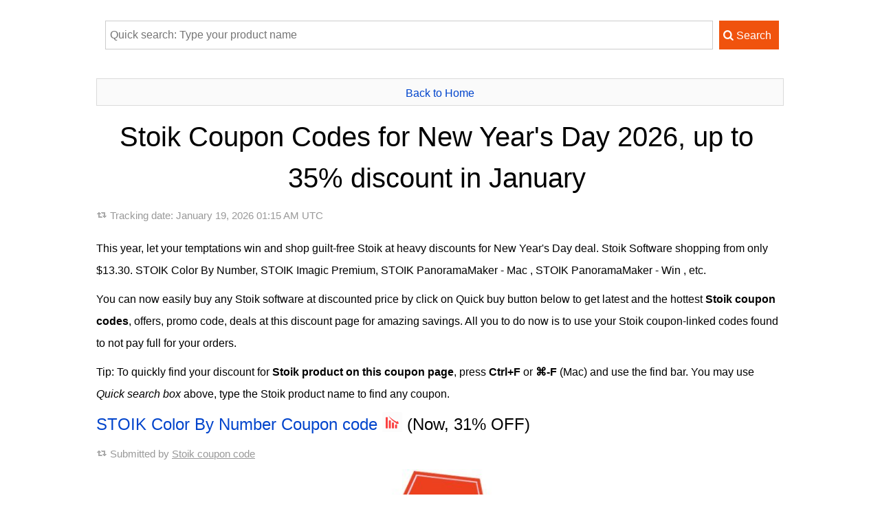

--- FILE ---
content_type: text/html; charset=UTF-8
request_url: https://www.trackedcoupon.com/v1000182-stoik
body_size: 11384
content:
<!DOCTYPE HTML>
<HTML xmlns="http://www.w3.org/1999/xhtml" dir="ltr" lang="en-US" class="no-js">
<head>
	<meta http-equiv="content-type" content="text/html; charset=utf-8" />
	<title>[January] Stoik Coupon Codes, 35% OFF for New Year's Day - TrackedCoupon</title>
	<meta name="description" content="January 2026 - New Year's Day offer: 35% OFF; Get discount promotion from Stoik, only $13.30. This year, let your temptations win and shop guilt-free Stoik at heavy discounts for New Year's Day deal. All Stoik discount coupons are 100% working. Get coupon code to purchase with awful offer!"/>
	<meta name="keywords" content="Stoik, Stoik Imaging, Coupon, Discount, Deal, Promotion, Mycommerce, Avangate, ShareIT, 2Checkout, Cleverbridge, Payproglobal" />
	<link rel="canonical" href="https://www.trackedcoupon.com/v1000182-stoik"/>
	<meta property="og:image" content="https://www.trackedcoupon.com/stuff/product-image/vendor-offer/coupon-1000182-stoik.jpg"/>
	<link rel="image_src" href="https://www.trackedcoupon.com/stuff/product-image/vendor-offer/coupon-1000182-stoik.jpg"/>
	<meta property="og:title" content="[35% OFF] Stoik Coupon Codes for New Year's Day 2026, January TrackedCoupon" />
    <meta property="og:type" content="product" />
    <meta property="og:url" content="https://www.trackedcoupon.com/v1000182-stoik" />
    <meta property="og:description" content="January 2026 - New Year's Day offer: 35% OFF; Get discount promotion from Stoik, only $13.30. This year, let your temptations win and shop guilt-free Stoik at heavy discounts for New Year's Day deal. All Stoik discount coupons are 100% working. Get coupon code to purchase with awful offer!" />
	<meta property="product:price:amount" content="13.30" />
	<meta property="product:price:currency" content="USD" />
	<meta property="og:brand" content="Stoik" />
	<meta property="og:site_name" content="TrackedCoupons" />
	<meta property="og:availability" content="instock" />
	<!-- Twitter Card data -->
	<meta name="twitter:card" content="product">
	<meta name="twitter:title" content="[35% OFF] Stoik Coupon Codes for New Year's Day 2026, January TrackedCoupon">
	<meta name="twitter:description" content="January 2026 - New Year's Day offer: 35% OFF; Get discount promotion from Stoik, only $13.30. This year, let your temptations win and shop guilt-free Stoik at heavy discounts for New Year's Day deal. All Stoik discount coupons are 100% working. Get coupon code to purchase with awful offer!">
	<meta name="twitter:image" content="https://www.trackedcoupon.com/stuff/product-image/vendor-offer/coupon-1000182-stoik.jpg">
		
	
		<meta name="msapplication-TileImage" content="https://www.trackedcoupon.com/favicon.svg">
	<meta name="pinterest-logo" content="https://www.trackedcoupon.com/favicon.svg">
	<link rel="apple-touch-icon" sizes="180x180" href="/apple-touch-icon.png">
	<link rel="icon" type="image/png" sizes="32x32" href="/favicon-32x32.png">
	<link rel="icon" type="image/png" sizes="16x16" href="/favicon-16x16.png">
	<link rel="manifest" href="/site.webmanifest">
	<meta name="viewport" content="width=device-width, initial-scale=1">
	<meta property="fb:app_id" content="1382096055372822"/>
	<link rel="alternate" type="application/rss+xml" title="Tracked Coupon codes" href="https://www.trackedcoupon.com/rss.php" />
	<script>document.documentElement.classList.remove("no-js");</script>
	<link rel="preload" href="/stuff/font/font/fontello.woff2" as="font" type="font/woff2" crossorigin>
	<style>
	*{margin:0;padding:0;border:0;outline:0}ul li{list-style:none}h1,h2,h3{margin:10px;line-height:150%;font-weight:400;margin-left:0}h1{font-size:2.5em;text-align:center}h1 a,h1 a:hover{color:#444;text-decoration:none}body{font-family:sans-serif,tahoma,verdana,arial;font-size:16px;line-height:2}p{margin:10px 0}em{font-weight:700;font-style:normal}textarea{color:#777;padding:3px}input,textarea{font-family:"lucida grande",tahoma,verdana,arial,sans-serif}a{color:#04c;text-decoration:none}a:hover{text-decoration:underline}small{font-size:1em}.clear{clear:both}#main{width:100%;margin-top:10px;margin-bottom:20px;padding-right:25px;word-wrap:break-word;line-height:2}#contain{width:1000px;margin:auto;padding:10px 10px}.header{width:100%;height:450px;position:relative;background-position-y:-61px!important}.header_inner{width:100%;height:100%;position:absolute;background:rgba(0,0,0,0) linear-gradient(rgba(255,255,255,0) 0,#fff 100%) repeat scroll 0 0/auto padding-box border-box}.header_title{bottom:0;height:auto;position:absolute;width:100%;background:rgba(0,0,0,0) linear-gradient(to top,#fff 0,rgba(255,255,255,.5) 100%) repeat scroll 0 0/auto padding-box border-box;padding:0 0 10px}.no-js .lazy {display:none;}.info{background-image:url(/stuff/update.png);background-repeat:no-repeat;background-position:left;background-position-y:9px;padding-left:20px;font-size:95%;color:#999;padding-bottom:7px}.info a{color:#999;text-decoration:underline}.next,.pre{padding:5px 5px;border:1px solid #dbdbdb;background-color:#fafafa;text-align:center;overflow:hidden;height:28px;line-height:inherit;margin-bottom:15px}h1.pre{font-size:14px;font-weight:700}.right-title{margin:10px 0;padding:5px;border:1px solid #dbdbdb;background:#fafafa;font-weight:700}input[type=text]{display:inline-block;height:20px;padding:4px 6px;margin-bottom:10px;font-size:1em;line-height:20px;color:#555;vertical-align:middle;background-color:#fff;border:1px solid #ccc;-webkit-transition:border linear .2s,box-shadow linear .2s;-moz-transition:border linear .2s,box-shadow linear .2s;-o-transition:border linear .2s,box-shadow linear .2s;transition:border linear .2s,box-shadow linear .2s}input[type=text]:focus{border-color:rgba(82,168,236,.8);outline:0;-webkit-box-shadow:inset 0 1px 1px rgba(0,0,0,.075),0 0 8px rgba(82,168,236,.6);-moz-box-shadow:inset 0 1px 1px rgba(0,0,0,.075),0 0 8px rgba(82,168,236,.6);box-shadow:inset 0 1px 1px rgba(0,0,0,.075),0 0 8px rgba(82,168,236,.6)}.btn{display:inline-block;padding:5px 10px 5px 5px;margin-bottom:0;font-size:1em;line-height:30px;color:#fff;text-align:center;vertical-align:middle;cursor:pointer;border:1px solid #f0530d;background-color:#f0530d;-webkit-transition:all .2s linear;-moz-transition:all .2s linear;-o-transition:all .2s linear;transition:all .2s linear}.btn:hover{color:#fff;background-color:#f57812;text-decoration:none;border:1px solid #f57812;-webkit-transition:all .2s linear;-moz-transition:all .2s linear;-o-transition:all .2s linear;transition:all .2s linear}.btn:active{border-color:#f0530d;-moz-box-shadow:inset 0 0 10px #f0530d;-webkit-box-shadow:inset 0 0 10px #f0530d;box-shadow:inset 0 0 10px #f0530d}.btn.buylink{min-width:280px}.btngreen{background-color:#11a227;border-color:#11a227}.strike{text-decoration:line-through}.save{color:#11a227}img.box{max-width:350px;max-height:400px;min-height:200px;-webkit-transition:all .2s linear;-moz-transition:all .2s linear;-o-transition:all .2s linear;transition:all .2s linear}img.alignleft{float:none;margin:auto auto 15px;display:block}img.aligntop{vertical-align:top}img.alignmiddle{vertical-align:middle}img.aligbottom{vertical-align:baseline}p.alignleft{text-align:left}p.alignright{text-align:right}.aligncenter{text-align:center}.buttoncenter{text-align:center}.discount{padding:3px 10px;border-radius:20px;background-color:#11a227;color:#fff}.impress{color:green;font-weight:700}.count_text{margin-top:20px}.phantrang a{text-decoration:none}.phantrang a span{background:#fff;width:20px;padding:3px 9px;border:1px solid #dbdbdb;margin:0;transition:background-color .3s linear;-webkit-transition:background-color .3s linear}.phantrang span.curent{width:20px;padding:3px 9px;border:1px solid #dbdbdb;margin:0}.phantrang a span:hover{background:#0140ca;width:20px;padding:3px 9px;border:1px solid #dbdbdb;margin:0;color:#fff}#main ul.listed{list-style-position:outside;list-style-type:none;margin-left:5px}#main ul.listed li,.tutorial ul li,li.toc-item{background-image:url(/stuff/icon-tick.png);background-repeat:no-repeat;background-position:left;background-position-y:3px;padding-left:25px}#head_toc{background-color:#fafafa;border:1px solid #dbdbdb;width:160px;padding:0 10px;font-weight:700}#head_toc span{font-weight:400!important;padding-left:5px}.seperate{height:15px;margin-top:23px;width:100%;border-top:1px solid #eaeaea}.box{background:#fff;padding:0;border:none;margin:15px 0;box-shadow:none;clear:both}.box div{background:#11a227 url(/stuff/info_icon.png) no-repeat 13px 13px;background-size:18px 18px;border:1px solid #11a227;padding-left:44px;-webkit-border-radius:4px;border-radius:4px}.box div p{background:#fff;padding:15px;margin:0;-webkit-border-radius:0 2px 2px 0;border-radius:0 2px 2px 0}div#search-result{text-align:left;z-index:3;top:32px;background:#fff;border:solid 1px #dbdbdb;background-color:#fafafa;margin:5px;width:380px!important;display:none;padding:0 10px 10px 10px;position:absolute}.tip{position:relative;background:#fffad8;padding:10px 12px;-webkit-box-shadow:0 1px 1px rgba(0,0,0,.25);-moz-box-shadow:0 1px 1px rgba(0,0,0,.25);box-shadow:0 1px 1px rgba(0,0,0,.25);border-top:2px solid #c7bd76;-webkit-border-radius:2px;-moz-border-radius:2px;-ms-border-radius:2px;-o-border-radius:2px;border-radius:2px;word-wrap:break-word}.tip.tip-pin:after{content:"";width:24px;height:24px;background:url(/stuff/pin.png) no-repeat 0 0;position:absolute;top:-12px;right:-12px}.search_wrap{position:relative;margin:auto}.search_wrap .searchbox{width:89%;height:32px;border:1px solid #ccc;margin:5px;max-width:870px}.showcoupon{border:1px dashed #f57812;padding:5px 10px 5px 5px;line-height:20px;border-radius:5px;background-color:#fff4c7;text-decoration:none;text-align:center;display:inline-block;color:#5a4901;-webkit-transition:all .2s linear;-moz-transition:all .2s linear;-o-transition:all .2s linear;transition:all .2s linear}.showcoupon:hover{background-color:#fff;text-decoration:none}.icon-main-global .icon-scissors{line-height:56px}.icon-main-global{box-shadow:0 0 4px rgba(0,0,0,.14),0 4px 8px rgba(0,0,0,.28);background-color:#f0530d;color:#fff;width:56px;height:56px;position:relative;float:right;border-radius:50%;text-align:center;z-index:999;cursor:pointer;margin-left:9px;-webkit-user-select:none;-moz-user-select:none;-ms-user-select:none;user-select:none}.icon-main-global:hover{box-shadow:0 0 6px rgba(0,0,0,.16),0 6px 12px rgba(0,0,0,.32);-webkit-transition:box-shadow 150ms cubic-bezier(0,0,.2,1);transition:box-shadow 150ms cubic-bezier(0,0,.2,1)}.floating-action{position:fixed;right:15px;bottom:30px;z-index:9999}.reviewbox{margin:20px 0;text-align:center}.reviewbox::after{content:"";clear:both;display:table}.reviewbox img{margin:auto;float:none;display:block;border-radius:50%}.reviewbox .authorname{font-size:1.5em;margin-right:15px}.footer{background:#19282f;overflow:hidden;padding:25px 0;color:#88919f;clear:both}.footer dt{font-size:15px;color:#a7b0bd;margin-bottom:2px}.footer a{color:#88919f;text-decoration:underline}.footer .link{float:left;width:60%;padding-right:20px;margin-right:20px;margin-top:15px}.footer .social{float:right;margin-top:29px}.footer .social a{text-decoration:none}.footer img{max-width:100%}.footer .container{width:1000px;margin:0 auto;padding-top:.45%;font-size:.9em}.footer .container h1 a{color:#444;text-decoration:none}@font-face{font-family:fontello;src:url(/stuff/font/font/fontello.eot);src:url(/stuff/font/font/fontello.eot) format('embedded-opentype'),url(/stuff/font/font/fontello.woff2) format('woff2'),url(/stuff/font/font/fontello.woff) format('woff'),url(/stuff/font/font/fontello.ttf) format('truetype'),url(/stuff/font/font/fontello.svg) format('svg');font-weight:400;font-style:normal;font-display:swap}[class*=" icon-"]:before,[class^=icon-]:before{font-family:fontello;font-style:normal;font-weight:400;speak:none;display:inline-block;text-decoration:inherit;width:1em;margin-right:.2em;text-align:center;font-variant:normal;text-transform:none;line-height:1em;margin-left:.2em;-webkit-font-smoothing:antialiased;-moz-osx-font-smoothing:grayscale}.icon-right-open:before{content:'\e800'}.icon-scissors:before{content:'\e801'}.icon-basket:before{content:'\e802'}.icon-mail-alt:before{content:'\e803'}.icon-angle-circled-right:before{content:'\e804'}.icon-heart:before{content:'\e805'}.icon-search:before{content:'\e806'}.icon-retweet:before{content:'\e807'}.icon-info-circled:before{content:'\e808'}.icon-qrcode:before{content:'\e809'}@media only screen and (min-device-width :320px) and (max-device-width :480px){h1{font-size:2em}.header{width:100%;height:300px;position:relative;background-position-y:-40px!important}#right{float:none;clear:both;padding:10px;width:auto}#ads-here img{width:100%!important}#contain{float:none;width:auto;padding:0}#main{float:none;clear:both;width:auto;border:none;padding:5px;border-right:none}#main img{max-width:100%!important}img.alignleft{float:none;display:block;margin:auto}.search_wrap{position:relative;width:100%;margin:auto}.search_wrap .searchbox{width:62%;height:22px;border:1px solid #ccc;margin:5px}.tip.tip-pin{display:none}.newsletter .inner .text{width:94%;margin-bottom:1em}}@media (max-width:767px){.footer .container{width:95%}.footer .link{float:none;width:auto;border-right:none;padding-right:0;margin-right:0}.footer .social{float:none;width:auto;border-right:none;padding-right:0;margin-right:0}}
		</style></head>
<body>
<div id="contain">
  <div id="v1000182-stoik" itemscope itemtype="http://schema.org/Product">
	<div id="main">
		
	<form name='searchForm' id='searchForm' style='padding:5px;text-align:center;' action='/search.php' method='GET'>
		<div class='search_wrap'>
			<input type='text' name='q' placeholder='Quick search: Type your product name' value='' id='searchbox' class='searchbox' autocomplete='off'/> 
			<input type='submit' value='&#xe806; Search' class='btn' style='font-family:fontello,sans-serif,tahoma;'/>
			<div id='search-result' ></div>
		</div>
	</form>		<br>

		<div class="pre"><a href='https://www.trackedcoupon.com/' title="Back to home TrackedCoupon ">Back to Home</a></div>
		<h1 itemprop="name">Stoik Coupon Codes for New Year's Day 2026, up to 35% discount in January</h1>
		<p class="info">
		Tracking date: <time datetime="2026-01-19 01:15:30">January 19, 2026 01:15 AM UTC</time>		
		</p>
		<p itemprop="description">
			This year, let your temptations win and shop guilt-free Stoik at heavy discounts for New Year's Day deal. Stoik Software shopping from only $13.30.
			STOIK Color By Number, STOIK Imagic Premium, STOIK PanoramaMaker - Mac , STOIK PanoramaMaker - Win , etc.
		</p>
		<p>
		You can now easily buy any Stoik software at discounted price by click on Quick buy button below to get latest and the hottest <strong>Stoik coupon codes</strong>, offers, promo code, deals at this discount page for amazing savings. All you to do now is to use your Stoik coupon-linked codes found to not pay full for your orders.</p>
		<p>
			Tip: To quickly find your discount for <strong>Stoik product on this coupon page</strong>, press <b>Ctrl+F</b> or <b>⌘-F</b> (Mac) and use the find bar. You may use <i>Quick search box</i> above, type the Stoik product name to find any coupon.
		</p>
		<p class="addthis_sharing_toolbox"></p>
		
				<div id="coupon-1000182-4526267">
			<h2 id='bestbuy'><a href="/c1000182-4526267-stoik-color-by-number" title="Click to get discount of STOIK Color By Number Coupon code">STOIK Color By Number Coupon code <img src="https://www.trackedcoupon.com/stuff/down-price.png" alt="downward" width="29" class="aligntop"/></a> (Now, 31% OFF)
			</h2>
			<div class="info">Submitted by <a href="https://www.trackedcoupon.com/v1000182-stoik" title="Click to get all coupons submited by Stoik on New Year's Day offer">Stoik coupon code</a></div>
			
							<a href="/c1000182-4526267-stoik-color-by-number" title="31% OFF STOIK Color By Number Coupon code"><img src="https://www.trackedcoupon.com/stuff/product-image/1000182-4526267.jpg" alt="31% OFF STOIK Color By Number Coupon code" class="alignleft box"itemprop="image"/></a>
			
			<p itemprop='offers' itemscope itemtype='http://schema.org/Offer' class="aligncenter">
			Listed price: <span class='strike'> $19.00</span><br> 
			Current price: <span itemprop='priceCurrency' content='USD'>$</span><span itemprop='price' content='13.11'>13.11</span> <span class='save'>(save $5.89)</span><link itemprop='availability' href='http://schema.org/InStock' /> <link itemprop='url' href='https://www.trackedcoupon.com/c1000182-4526267-stoik-color-by-number' /><meta itemprop='priceValidUntil' content='2026-01-24' /><span itemprop='seller' itemtype='http://schema.org/Organization' itemscope><meta itemprop='name' content='Stoik' /></span><br>
			</p>
			<p class="aligncenter">
			<a rel="nofollow" onclick="child_store_redirect('https://www.trackedcoupon.com/buy-with-discount/1000182-4526267/tcp_showbt','/v1000182-stoik/1000182-4526267#coupon-1000182-4526267'); " href="javascript:void(0);" class="show-coupon-code btn btngreen buylink" title="31% OFF: Click Quick buy button to get discount.">
				<i class='icon-qrcode'></i> Click to show coupon code			</a>
			</p>
			<p class="aligncenter">
				<a href='https://www.trackedcoupon.com/buy-with-discount/1000182-4526267/tcp_bt' title='The Fastest way: Buy with 31% OFF (Coupon code is auto-activated)' class='btn buylink' target='_blank' rel='nofollow' onclick="gtag('event', 'purchase', {'event_category': 'PID-1000182-4526267','event_label': 'PID-1000182-4526267-bt','value': '1'});" onmouseover="gtag('event', 'Mouseover', {'event_category': 'PID-1000182-4526267','event_label': 'PID-1000182-4526267-bt','value': '1'});"><i class='icon-angle-circled-right'></i> Quick buy with 31% discount</a>			</p>
					</div>
		<div itemprop="review" itemtype="http://schema.org/Review" itemscope>
					<div class="reviewbox" >
					  <p itemprop="author" itemtype="http://schema.org/Person" itemscope>
						<img src="[data-uri]" data-src="/stuff/testimonial_avata/haris-e.jpg" alt="Avatar Haris Espinoza" style="width:90px" class="lazyload">
						<noscript><img src="/stuff/testimonial_avata/haris-e.jpg" alt="Avatar Haris Espinoza" itemprop="image" style="width:90px"></noscript>
						<span itemprop="name" content="Haris Espinoza" class="authorname">Haris Espinoza wrote:</span>
					  </p>
					<p><span itemprop="reviewRating" itemtype="http://schema.org/Rating" itemscope><span style='color:#F0530D'>★★★★★</span> <meta itemprop="ratingValue" content="4.8"><meta itemprop="bestRating" content="5"><meta itemprop="worstRating" content="1"></span><span itemprop="description"><i>"Discounts was worth a fortune to my company. Best. Product. Ever!"</i></span></p>
					</div>
				</div><div itemprop="review" itemtype="http://schema.org/Review" itemscope>
					<div class="reviewbox" >
					  <p itemprop="author" itemtype="http://schema.org/Person" itemscope>
						<img src="[data-uri]" data-src="/stuff/testimonial_avata/kingsley-s.jpg" alt="Avatar Kingsley Simpson" style="width:90px" class="lazyload">
						<noscript><img src="/stuff/testimonial_avata/kingsley-s.jpg" alt="Avatar Kingsley Simpson" itemprop="image" style="width:90px"></noscript>
						<span itemprop="name" content="Kingsley Simpson" class="authorname">Kingsley Simpson wrote:</span>
					  </p>
					<p><span itemprop="reviewRating" itemtype="http://schema.org/Rating" itemscope><span style='color:#F0530D'>★★★★★</span> <meta itemprop="ratingValue" content="4.8"><meta itemprop="bestRating" content="5"><meta itemprop="worstRating" content="1"></span><span itemprop="description"><i>"Discounts did exactly what you said it does. This is simply unbelievable!"</i></span></p>
					</div>
				</div><span itemprop="aggregateRating" itemscope itemtype="http://schema.org/AggregateRating"><meta itemprop="ratingValue" content="4.8"><meta itemprop="reviewCount" content="2"><meta itemprop="worstRating" content="1"><meta itemprop="bestRating" content="5"></span>				<div id="coupon-1000182-4338865">
			<h2><a href="/c1000182-4338865-stoik-imagic-premium" title="Click to get discount of STOIK Imagic Premium Coupon code">STOIK Imagic Premium Coupon code <img src="https://www.trackedcoupon.com/stuff/down-price.png" alt="downward" width="29" class="aligntop"/></a> (Now, 16% OFF)
			</h2>
			<div class="info">Submitted by <a href="https://www.trackedcoupon.com/v1000182-stoik" title="Click to get all coupons submited by Stoik on New Year's Day offer">Stoik coupon code</a></div>
			
							<a href="/c1000182-4338865-stoik-imagic-premium" title="16% OFF STOIK Imagic Premium Coupon code"><img src="https://www.trackedcoupon.com/stuff/product-image/1000182-4338865.jpg" alt="16% OFF STOIK Imagic Premium Coupon code" class="alignleft box"itemprop="image"/></a>
			
			<p itemprop='offers' itemscope itemtype='http://schema.org/Offer' class="aligncenter">
			Listed price: <span class='strike'> $49.00</span><br> 
			Current price: <span itemprop='priceCurrency' content='USD'>$</span><span itemprop='price' content='41.16'>41.16</span> <span class='save'>(save $7.84)</span><link itemprop='availability' href='http://schema.org/InStock' /> <link itemprop='url' href='https://www.trackedcoupon.com/c1000182-4338865-stoik-imagic-premium' /><meta itemprop='priceValidUntil' content='2026-01-27' /><span itemprop='seller' itemtype='http://schema.org/Organization' itemscope><meta itemprop='name' content='Stoik' /></span><br>
			</p>
			<p class="aligncenter">
			<a rel="nofollow" onclick="child_store_redirect('https://www.trackedcoupon.com/buy-with-discount/1000182-4338865/tcp_showbt','/v1000182-stoik/1000182-4338865#coupon-1000182-4338865'); " href="javascript:void(0);" class="show-coupon-code btn btngreen buylink" title="16% OFF: Click Quick buy button to get discount.">
				<i class='icon-qrcode'></i> Click to show coupon code			</a>
			</p>
			<p class="aligncenter">
				<a href='https://www.trackedcoupon.com/buy-with-discount/1000182-4338865/tcp_bt' title='The Fastest way: Buy with 16% OFF (Coupon code is auto-activated)' class='btn buylink' target='_blank' rel='nofollow' onclick="gtag('event', 'purchase', {'event_category': 'PID-1000182-4338865','event_label': 'PID-1000182-4338865-bt','value': '1'});" onmouseover="gtag('event', 'Mouseover', {'event_category': 'PID-1000182-4338865','event_label': 'PID-1000182-4338865-bt','value': '1'});"><i class='icon-angle-circled-right'></i> Quick buy with 16% discount</a>			</p>
					</div>
						<div id="coupon-1000182-4526221">
			<h2><a href="/c1000182-4526221-stoik-panoramamaker-mac" title="Click to get discount of STOIK PanoramaMaker - Mac  Coupon code">STOIK PanoramaMaker - Mac  Coupon code <img src="https://www.trackedcoupon.com/stuff/down-price.png" alt="downward" width="29" class="aligntop"/></a> (Now, 15% OFF)
			</h2>
			<div class="info">Submitted by <a href="https://www.trackedcoupon.com/v1000182-stoik" title="Click to get all coupons submited by Stoik on New Year's Day offer">Stoik coupon code</a></div>
			
							<a href="/c1000182-4526221-stoik-panoramamaker-mac" title="15% OFF STOIK PanoramaMaker - Mac  Coupon code"><img src="https://www.trackedcoupon.com/stuff/product-image/1000182-4526221.jpg" alt="15% OFF STOIK PanoramaMaker - Mac  Coupon code" class="alignleft box"itemprop="image"/></a>
			
			<p itemprop='offers' itemscope itemtype='http://schema.org/Offer' class="aligncenter">
			Listed price: <span class='strike'> $39.00</span><br> 
			Current price: <span itemprop='priceCurrency' content='USD'>$</span><span itemprop='price' content='33.15'>33.15</span> <span class='save'>(save $5.85)</span><link itemprop='availability' href='http://schema.org/InStock' /> <link itemprop='url' href='https://www.trackedcoupon.com/c1000182-4526221-stoik-panoramamaker-mac' /><meta itemprop='priceValidUntil' content='2026-01-27' /><span itemprop='seller' itemtype='http://schema.org/Organization' itemscope><meta itemprop='name' content='Stoik' /></span><br>
			</p>
			<p class="aligncenter">
			<a rel="nofollow" onclick="child_store_redirect('https://www.trackedcoupon.com/buy-with-discount/1000182-4526221/tcp_showbt','/v1000182-stoik/1000182-4526221#coupon-1000182-4526221'); " href="javascript:void(0);" class="show-coupon-code btn btngreen buylink" title="15% OFF: Click Quick buy button to get discount.">
				<i class='icon-qrcode'></i> Click to show coupon code			</a>
			</p>
			<p class="aligncenter">
				<a href='https://www.trackedcoupon.com/buy-with-discount/1000182-4526221/tcp_bt' title='The Fastest way: Buy with 15% OFF (Coupon code is auto-activated)' class='btn buylink' target='_blank' rel='nofollow' onclick="gtag('event', 'purchase', {'event_category': 'PID-1000182-4526221','event_label': 'PID-1000182-4526221-bt','value': '1'});" onmouseover="gtag('event', 'Mouseover', {'event_category': 'PID-1000182-4526221','event_label': 'PID-1000182-4526221-bt','value': '1'});"><i class='icon-angle-circled-right'></i> Quick buy with 15% discount</a>			</p>
					</div>
						<div id="coupon-1000182-4526215">
			<h2><a href="/c1000182-4526215-stoik-panoramamaker-win" title="Click to get discount of STOIK PanoramaMaker - Win  Coupon code">STOIK PanoramaMaker - Win  Coupon code <img src="https://www.trackedcoupon.com/stuff/down-price.png" alt="downward" width="29" class="aligntop"/></a> (Now, 15% OFF)
			</h2>
			<div class="info">Submitted by <a href="https://www.trackedcoupon.com/v1000182-stoik" title="Click to get all coupons submited by Stoik on New Year's Day offer">Stoik coupon code</a></div>
			
							<a href="/c1000182-4526215-stoik-panoramamaker-win" title="15% OFF STOIK PanoramaMaker - Win  Coupon code"><img src="https://www.trackedcoupon.com/stuff/product-image/1000182-4526215.jpg" alt="15% OFF STOIK PanoramaMaker - Win  Coupon code" class="alignleft box"itemprop="image"/></a>
			
			<p itemprop='offers' itemscope itemtype='http://schema.org/Offer' class="aligncenter">
			Listed price: <span class='strike'> $39.00</span><br> 
			Current price: <span itemprop='priceCurrency' content='USD'>$</span><span itemprop='price' content='33.15'>33.15</span> <span class='save'>(save $5.85)</span><link itemprop='availability' href='http://schema.org/InStock' /> <link itemprop='url' href='https://www.trackedcoupon.com/c1000182-4526215-stoik-panoramamaker-win' /><meta itemprop='priceValidUntil' content='2026-01-27' /><span itemprop='seller' itemtype='http://schema.org/Organization' itemscope><meta itemprop='name' content='Stoik' /></span><br>
			</p>
			<p class="aligncenter">
			<a rel="nofollow" onclick="child_store_redirect('https://www.trackedcoupon.com/buy-with-discount/1000182-4526215/tcp_showbt','/v1000182-stoik/1000182-4526215#coupon-1000182-4526215'); " href="javascript:void(0);" class="show-coupon-code btn btngreen buylink" title="15% OFF: Click Quick buy button to get discount.">
				<i class='icon-qrcode'></i> Click to show coupon code			</a>
			</p>
			<p class="aligncenter">
				<a href='https://www.trackedcoupon.com/buy-with-discount/1000182-4526215/tcp_bt' title='The Fastest way: Buy with 15% OFF (Coupon code is auto-activated)' class='btn buylink' target='_blank' rel='nofollow' onclick="gtag('event', 'purchase', {'event_category': 'PID-1000182-4526215','event_label': 'PID-1000182-4526215-bt','value': '1'});" onmouseover="gtag('event', 'Mouseover', {'event_category': 'PID-1000182-4526215','event_label': 'PID-1000182-4526215-bt','value': '1'});"><i class='icon-angle-circled-right'></i> Quick buy with 15% discount</a>			</p>
					</div>
						<div id="coupon-1000182-4527365">
			<h2><a href="/c1000182-4527365-stoik-stitch-creator" title="Click to get discount of STOIK Stitch Creator Coupon code">STOIK Stitch Creator Coupon code <img src="https://www.trackedcoupon.com/stuff/down-price.png" alt="downward" width="29" class="aligntop"/></a> (Now, 16% OFF)
			</h2>
			<div class="info">Submitted by <a href="https://www.trackedcoupon.com/v1000182-stoik" title="Click to get all coupons submited by Stoik on New Year's Day offer">Stoik coupon code</a></div>
			
							<a href="/c1000182-4527365-stoik-stitch-creator" title="16% OFF STOIK Stitch Creator Coupon code"><img src="https://www.trackedcoupon.com/stuff/product-image/1000182-4527365.jpg" alt="16% OFF STOIK Stitch Creator Coupon code" class="alignleft box"itemprop="image"/></a>
			
			<p itemprop='offers' itemscope itemtype='http://schema.org/Offer' class="aligncenter">
			Listed price: <span class='strike'> $49.00</span><br> 
			Current price: <span itemprop='priceCurrency' content='USD'>$</span><span itemprop='price' content='41.16'>41.16</span> <span class='save'>(save $7.84)</span><link itemprop='availability' href='http://schema.org/InStock' /> <link itemprop='url' href='https://www.trackedcoupon.com/c1000182-4527365-stoik-stitch-creator' /><meta itemprop='priceValidUntil' content='2026-01-27' /><span itemprop='seller' itemtype='http://schema.org/Organization' itemscope><meta itemprop='name' content='Stoik' /></span><br>
			</p>
			<p class="aligncenter">
			<a rel="nofollow" onclick="child_store_redirect('https://www.trackedcoupon.com/buy-with-discount/1000182-4527365/tcp_showbt','/v1000182-stoik/1000182-4527365#coupon-1000182-4527365'); " href="javascript:void(0);" class="show-coupon-code btn btngreen buylink" title="16% OFF: Click Quick buy button to get discount.">
				<i class='icon-qrcode'></i> Click to show coupon code			</a>
			</p>
			<p class="aligncenter">
				<a href='https://www.trackedcoupon.com/buy-with-discount/1000182-4527365/tcp_bt' title='The Fastest way: Buy with 16% OFF (Coupon code is auto-activated)' class='btn buylink' target='_blank' rel='nofollow' onclick="gtag('event', 'purchase', {'event_category': 'PID-1000182-4527365','event_label': 'PID-1000182-4527365-bt','value': '1'});" onmouseover="gtag('event', 'Mouseover', {'event_category': 'PID-1000182-4527365','event_label': 'PID-1000182-4527365-bt','value': '1'});"><i class='icon-angle-circled-right'></i> Quick buy with 16% discount</a>			</p>
					</div>
						<div id="coupon-1000182-4526761">
			<h2><a href="/c1000182-4526761-stoik-video-converter" title="Click to get discount of STOIK Video Converter Coupon code">STOIK Video Converter Coupon code <img src="https://www.trackedcoupon.com/stuff/down-price.png" alt="downward" width="29" class="aligntop"/></a> (Now, 17% OFF)
			</h2>
			<div class="info">Submitted by <a href="https://www.trackedcoupon.com/v1000182-stoik" title="Click to get all coupons submited by Stoik on New Year's Day offer">Stoik coupon code</a></div>
			
							<a href="/c1000182-4526761-stoik-video-converter" title="17% OFF STOIK Video Converter Coupon code"><img src="https://www.trackedcoupon.com/stuff/product-image/1000182-4526761.jpg" alt="17% OFF STOIK Video Converter Coupon code" class="alignleft box"itemprop="image"/></a>
			
			<p itemprop='offers' itemscope itemtype='http://schema.org/Offer' class="aligncenter">
			Listed price: <span class='strike'> $29.00</span><br> 
			Current price: <span itemprop='priceCurrency' content='USD'>$</span><span itemprop='price' content='24.07'>24.07</span> <span class='save'>(save $4.93)</span><link itemprop='availability' href='http://schema.org/InStock' /> <link itemprop='url' href='https://www.trackedcoupon.com/c1000182-4526761-stoik-video-converter' /><meta itemprop='priceValidUntil' content='2026-01-26' /><span itemprop='seller' itemtype='http://schema.org/Organization' itemscope><meta itemprop='name' content='Stoik' /></span><br>
			</p>
			<p class="aligncenter">
			<a rel="nofollow" onclick="child_store_redirect('https://www.trackedcoupon.com/buy-with-discount/1000182-4526761/tcp_showbt','/v1000182-stoik/1000182-4526761#coupon-1000182-4526761'); " href="javascript:void(0);" class="show-coupon-code btn btngreen buylink" title="17% OFF: Click Quick buy button to get discount.">
				<i class='icon-qrcode'></i> Click to show coupon code			</a>
			</p>
			<p class="aligncenter">
				<a href='https://www.trackedcoupon.com/buy-with-discount/1000182-4526761/tcp_bt' title='The Fastest way: Buy with 17% OFF (Coupon code is auto-activated)' class='btn buylink' target='_blank' rel='nofollow' onclick="gtag('event', 'purchase', {'event_category': 'PID-1000182-4526761','event_label': 'PID-1000182-4526761-bt','value': '1'});" onmouseover="gtag('event', 'Mouseover', {'event_category': 'PID-1000182-4526761','event_label': 'PID-1000182-4526761-bt','value': '1'});"><i class='icon-angle-circled-right'></i> Quick buy with 17% discount</a>			</p>
					</div>
						<div id="coupon-1000182-4529637">
			<h2><a href="/c1000182-4529637-stoik-hobby-suite" title="Click to get discount of STOIK Hobby Suite Coupon code">STOIK Hobby Suite Coupon code <img src="https://www.trackedcoupon.com/stuff/down-price.png" alt="downward" width="29" class="aligntop"/></a> (Now, 30% OFF)
			</h2>
			<div class="info">Submitted by <a href="https://www.trackedcoupon.com/v1000182-stoik" title="Click to get all coupons submited by Stoik on New Year's Day offer">Stoik coupon code</a></div>
			
							<a href="/c1000182-4529637-stoik-hobby-suite" title="30% OFF STOIK Hobby Suite Coupon code"><img src="[data-uri]" data-src="https://www.trackedcoupon.com/stuff/product-image/1000182-4529637.jpg" alt="30% OFF STOIK Hobby Suite Coupon code" class="alignleft lazyload box"/><noscript><img src="https://www.trackedcoupon.com/stuff/product-image/1000182-4529637.jpg" alt="30% OFF STOIK Hobby Suite Coupon code" class="alignleft box" itemprop="image"/></noscript></a>
			
			<p itemprop='offers' itemscope itemtype='http://schema.org/Offer' class="aligncenter">
			Listed price: <span class='strike'> $70.00</span><br> 
			Current price: <span itemprop='priceCurrency' content='USD'>$</span><span itemprop='price' content='49'>49.00</span> <span class='save'>(save $21.00)</span><link itemprop='availability' href='http://schema.org/InStock' /> <link itemprop='url' href='https://www.trackedcoupon.com/c1000182-4529637-stoik-hobby-suite' /><meta itemprop='priceValidUntil' content='2026-01-24' /><span itemprop='seller' itemtype='http://schema.org/Organization' itemscope><meta itemprop='name' content='Stoik' /></span><br>
			</p>
			<p class="aligncenter">
			<a rel="nofollow" onclick="child_store_redirect('https://www.trackedcoupon.com/buy-with-discount/1000182-4529637/tcp_showbt','/v1000182-stoik/1000182-4529637#coupon-1000182-4529637'); " href="javascript:void(0);" class="show-coupon-code btn btngreen buylink" title="30% OFF: Click Quick buy button to get discount.">
				<i class='icon-qrcode'></i> Click to show coupon code			</a>
			</p>
			<p class="aligncenter">
				<a href='https://www.trackedcoupon.com/buy-with-discount/1000182-4529637/tcp_bt' title='The Fastest way: Buy with 30% OFF (Coupon code is auto-activated)' class='btn buylink' target='_blank' rel='nofollow' onclick="gtag('event', 'purchase', {'event_category': 'PID-1000182-4529637','event_label': 'PID-1000182-4529637-bt','value': '1'});" onmouseover="gtag('event', 'Mouseover', {'event_category': 'PID-1000182-4529637','event_label': 'PID-1000182-4529637-bt','value': '1'});"><i class='icon-angle-circled-right'></i> Quick buy with 30% discount</a>			</p>
					</div>
						<div id="coupon-1000182-4528945">
			<h2><a href="/c1000182-4528945-stoik-smart-resizer" title="Click to get discount of STOIK Smart Resizer Coupon code">STOIK Smart Resizer Coupon code <img src="https://www.trackedcoupon.com/stuff/down-price.png" alt="downward" width="29" class="aligntop"/></a> (Now, 16% OFF)
			</h2>
			<div class="info">Submitted by <a href="https://www.trackedcoupon.com/v1000182-stoik" title="Click to get all coupons submited by Stoik on New Year's Day offer">Stoik coupon code</a></div>
			
							<a href="/c1000182-4528945-stoik-smart-resizer" title="16% OFF STOIK Smart Resizer Coupon code"><img src="[data-uri]" data-src="https://www.trackedcoupon.com/stuff/product-image/1000182-4528945.jpg" alt="16% OFF STOIK Smart Resizer Coupon code" class="alignleft lazyload box"/><noscript><img src="https://www.trackedcoupon.com/stuff/product-image/1000182-4528945.jpg" alt="16% OFF STOIK Smart Resizer Coupon code" class="alignleft box" itemprop="image"/></noscript></a>
			
			<p itemprop='offers' itemscope itemtype='http://schema.org/Offer' class="aligncenter">
			Listed price: <span class='strike'> $49.00</span><br> 
			Current price: <span itemprop='priceCurrency' content='USD'>$</span><span itemprop='price' content='41.16'>41.16</span> <span class='save'>(save $7.84)</span><link itemprop='availability' href='http://schema.org/InStock' /> <link itemprop='url' href='https://www.trackedcoupon.com/c1000182-4528945-stoik-smart-resizer' /><meta itemprop='priceValidUntil' content='2026-01-27' /><span itemprop='seller' itemtype='http://schema.org/Organization' itemscope><meta itemprop='name' content='Stoik' /></span><br>
			</p>
			<p class="aligncenter">
			<a rel="nofollow" onclick="child_store_redirect('https://www.trackedcoupon.com/buy-with-discount/1000182-4528945/tcp_showbt','/v1000182-stoik/1000182-4528945#coupon-1000182-4528945'); " href="javascript:void(0);" class="show-coupon-code btn btngreen buylink" title="16% OFF: Click Quick buy button to get discount.">
				<i class='icon-qrcode'></i> Click to show coupon code			</a>
			</p>
			<p class="aligncenter">
				<a href='https://www.trackedcoupon.com/buy-with-discount/1000182-4528945/tcp_bt' title='The Fastest way: Buy with 16% OFF (Coupon code is auto-activated)' class='btn buylink' target='_blank' rel='nofollow' onclick="gtag('event', 'purchase', {'event_category': 'PID-1000182-4528945','event_label': 'PID-1000182-4528945-bt','value': '1'});" onmouseover="gtag('event', 'Mouseover', {'event_category': 'PID-1000182-4528945','event_label': 'PID-1000182-4528945-bt','value': '1'});"><i class='icon-angle-circled-right'></i> Quick buy with 16% discount</a>			</p>
					</div>
						<div id="coupon-1000182-4530697">
			<h2><a href="/c1000182-4530697-stoik-morphman" title="Click to get discount of STOIK MorphMan Coupon code">STOIK MorphMan Coupon code <img src="https://www.trackedcoupon.com/stuff/down-price.png" alt="downward" width="29" class="aligntop"/></a> (Now, 15% OFF)
			</h2>
			<div class="info">Submitted by <a href="https://www.trackedcoupon.com/v1000182-stoik" title="Click to get all coupons submited by Stoik on New Year's Day offer">Stoik coupon code</a></div>
			
							<a href="/c1000182-4530697-stoik-morphman" title="15% OFF STOIK MorphMan Coupon code"><img src="[data-uri]" data-src="https://www.trackedcoupon.com/stuff/product-image/1000182-4530697.jpg" alt="15% OFF STOIK MorphMan Coupon code" class="alignleft lazyload box"/><noscript><img src="https://www.trackedcoupon.com/stuff/product-image/1000182-4530697.jpg" alt="15% OFF STOIK MorphMan Coupon code" class="alignleft box" itemprop="image"/></noscript></a>
			
			<p itemprop='offers' itemscope itemtype='http://schema.org/Offer' class="aligncenter">
			Listed price: <span class='strike'> $99.00</span><br> 
			Current price: <span itemprop='priceCurrency' content='USD'>$</span><span itemprop='price' content='84.15'>84.15</span> <span class='save'>(save $14.85)</span><link itemprop='availability' href='http://schema.org/InStock' /> <link itemprop='url' href='https://www.trackedcoupon.com/c1000182-4530697-stoik-morphman' /><meta itemprop='priceValidUntil' content='2026-01-27' /><span itemprop='seller' itemtype='http://schema.org/Organization' itemscope><meta itemprop='name' content='Stoik' /></span><br>
			</p>
			<p class="aligncenter">
			<a rel="nofollow" onclick="child_store_redirect('https://www.trackedcoupon.com/buy-with-discount/1000182-4530697/tcp_showbt','/v1000182-stoik/1000182-4530697#coupon-1000182-4530697'); " href="javascript:void(0);" class="show-coupon-code btn btngreen buylink" title="15% OFF: Click Quick buy button to get discount.">
				<i class='icon-qrcode'></i> Click to show coupon code			</a>
			</p>
			<p class="aligncenter">
				<a href='https://www.trackedcoupon.com/buy-with-discount/1000182-4530697/tcp_bt' title='The Fastest way: Buy with 15% OFF (Coupon code is auto-activated)' class='btn buylink' target='_blank' rel='nofollow' onclick="gtag('event', 'purchase', {'event_category': 'PID-1000182-4530697','event_label': 'PID-1000182-4530697-bt','value': '1'});" onmouseover="gtag('event', 'Mouseover', {'event_category': 'PID-1000182-4530697','event_label': 'PID-1000182-4530697-bt','value': '1'});"><i class='icon-angle-circled-right'></i> Quick buy with 15% discount</a>			</p>
					</div>
						<div id="coupon-1000182-4530488">
			<h2><a href="/c1000182-4530488-stoik-photo-suite" title="Click to get discount of STOIK Photo Suite Coupon code">STOIK Photo Suite Coupon code <img src="https://www.trackedcoupon.com/stuff/down-price.png" alt="downward" width="29" class="aligntop"/></a> (Now, 30% OFF)
			</h2>
			<div class="info">Submitted by <a href="https://www.trackedcoupon.com/v1000182-stoik" title="Click to get all coupons submited by Stoik on New Year's Day offer">Stoik coupon code</a></div>
			
							<a href="/c1000182-4530488-stoik-photo-suite" title="30% OFF STOIK Photo Suite Coupon code"><img src="[data-uri]" data-src="https://www.trackedcoupon.com/stuff/product-image/1000182-4530488.jpg" alt="30% OFF STOIK Photo Suite Coupon code" class="alignleft lazyload box"/><noscript><img src="https://www.trackedcoupon.com/stuff/product-image/1000182-4530488.jpg" alt="30% OFF STOIK Photo Suite Coupon code" class="alignleft box" itemprop="image"/></noscript></a>
			
			<p itemprop='offers' itemscope itemtype='http://schema.org/Offer' class="aligncenter">
			Listed price: <span class='strike'> $82.00</span><br> 
			Current price: <span itemprop='priceCurrency' content='USD'>$</span><span itemprop='price' content='57.4'>57.40</span> <span class='save'>(save $24.60)</span><link itemprop='availability' href='http://schema.org/InStock' /> <link itemprop='url' href='https://www.trackedcoupon.com/c1000182-4530488-stoik-photo-suite' /><meta itemprop='priceValidUntil' content='2026-01-24' /><span itemprop='seller' itemtype='http://schema.org/Organization' itemscope><meta itemprop='name' content='Stoik' /></span><br>
			</p>
			<p class="aligncenter">
			<a rel="nofollow" onclick="child_store_redirect('https://www.trackedcoupon.com/buy-with-discount/1000182-4530488/tcp_showbt','/v1000182-stoik/1000182-4530488#coupon-1000182-4530488'); " href="javascript:void(0);" class="show-coupon-code btn btngreen buylink" title="30% OFF: Click Quick buy button to get discount.">
				<i class='icon-qrcode'></i> Click to show coupon code			</a>
			</p>
			<p class="aligncenter">
				<a href='https://www.trackedcoupon.com/buy-with-discount/1000182-4530488/tcp_bt' title='The Fastest way: Buy with 30% OFF (Coupon code is auto-activated)' class='btn buylink' target='_blank' rel='nofollow' onclick="gtag('event', 'purchase', {'event_category': 'PID-1000182-4530488','event_label': 'PID-1000182-4530488-bt','value': '1'});" onmouseover="gtag('event', 'Mouseover', {'event_category': 'PID-1000182-4530488','event_label': 'PID-1000182-4530488-bt','value': '1'});"><i class='icon-angle-circled-right'></i> Quick buy with 30% discount</a>			</p>
					</div>
						<div id="coupon-1000182-4535651">
			<h2><a href="/c1000182-4535651-stoik-video-enhancer" title="Click to get discount of STOIK Video Enhancer Coupon code">STOIK Video Enhancer Coupon code <img src="https://www.trackedcoupon.com/stuff/down-price.png" alt="downward" width="29" class="aligntop"/></a> (Now, 16% OFF)
			</h2>
			<div class="info">Submitted by <a href="https://www.trackedcoupon.com/v1000182-stoik" title="Click to get all coupons submited by Stoik on New Year's Day offer">Stoik coupon code</a></div>
			
							<a href="/c1000182-4535651-stoik-video-enhancer" title="16% OFF STOIK Video Enhancer Coupon code"><img src="[data-uri]" data-src="https://www.trackedcoupon.com/stuff/product-image/1000182-4535651.jpg" alt="16% OFF STOIK Video Enhancer Coupon code" class="alignleft lazyload box"/><noscript><img src="https://www.trackedcoupon.com/stuff/product-image/1000182-4535651.jpg" alt="16% OFF STOIK Video Enhancer Coupon code" class="alignleft box" itemprop="image"/></noscript></a>
			
			<p itemprop='offers' itemscope itemtype='http://schema.org/Offer' class="aligncenter">
			Listed price: <span class='strike'> $49.00</span><br> 
			Current price: <span itemprop='priceCurrency' content='USD'>$</span><span itemprop='price' content='41.16'>41.16</span> <span class='save'>(save $7.84)</span><link itemprop='availability' href='http://schema.org/InStock' /> <link itemprop='url' href='https://www.trackedcoupon.com/c1000182-4535651-stoik-video-enhancer' /><meta itemprop='priceValidUntil' content='2026-01-27' /><span itemprop='seller' itemtype='http://schema.org/Organization' itemscope><meta itemprop='name' content='Stoik' /></span><br>
			</p>
			<p class="aligncenter">
			<a rel="nofollow" onclick="child_store_redirect('https://www.trackedcoupon.com/buy-with-discount/1000182-4535651/tcp_showbt','/v1000182-stoik/1000182-4535651#coupon-1000182-4535651'); " href="javascript:void(0);" class="show-coupon-code btn btngreen buylink" title="16% OFF: Click Quick buy button to get discount.">
				<i class='icon-qrcode'></i> Click to show coupon code			</a>
			</p>
			<p class="aligncenter">
				<a href='https://www.trackedcoupon.com/buy-with-discount/1000182-4535651/tcp_bt' title='The Fastest way: Buy with 16% OFF (Coupon code is auto-activated)' class='btn buylink' target='_blank' rel='nofollow' onclick="gtag('event', 'purchase', {'event_category': 'PID-1000182-4535651','event_label': 'PID-1000182-4535651-bt','value': '1'});" onmouseover="gtag('event', 'Mouseover', {'event_category': 'PID-1000182-4535651','event_label': 'PID-1000182-4535651-bt','value': '1'});"><i class='icon-angle-circled-right'></i> Quick buy with 16% discount</a>			</p>
					</div>
						<div id="coupon-1000182-4533154">
			<h2><a href="/c1000182-4533154-stoik-deformer" title="Click to get discount of STOIK Deformer Coupon code">STOIK Deformer Coupon code <img src="https://www.trackedcoupon.com/stuff/down-price.png" alt="downward" width="29" class="aligntop"/></a> (Now, 15% OFF)
			</h2>
			<div class="info">Submitted by <a href="https://www.trackedcoupon.com/v1000182-stoik" title="Click to get all coupons submited by Stoik on New Year's Day offer">Stoik coupon code</a></div>
			
							<a href="/c1000182-4533154-stoik-deformer" title="15% OFF STOIK Deformer Coupon code"><img src="[data-uri]" data-src="https://www.trackedcoupon.com/stuff/product-image/1000182-4533154.jpg" alt="15% OFF STOIK Deformer Coupon code" class="alignleft lazyload box"/><noscript><img src="https://www.trackedcoupon.com/stuff/product-image/1000182-4533154.jpg" alt="15% OFF STOIK Deformer Coupon code" class="alignleft box" itemprop="image"/></noscript></a>
			
			<p itemprop='offers' itemscope itemtype='http://schema.org/Offer' class="aligncenter">
			Listed price: <span class='strike'> $19.00</span><br> 
			Current price: <span itemprop='priceCurrency' content='USD'>$</span><span itemprop='price' content='16.15'>16.15</span> <span class='save'>(save $2.85)</span><link itemprop='availability' href='http://schema.org/InStock' /> <link itemprop='url' href='https://www.trackedcoupon.com/c1000182-4533154-stoik-deformer' /><meta itemprop='priceValidUntil' content='2026-01-27' /><span itemprop='seller' itemtype='http://schema.org/Organization' itemscope><meta itemprop='name' content='Stoik' /></span><br>
			</p>
			<p class="aligncenter">
			<a rel="nofollow" onclick="child_store_redirect('https://www.trackedcoupon.com/buy-with-discount/1000182-4533154/tcp_showbt','/v1000182-stoik/1000182-4533154#coupon-1000182-4533154'); " href="javascript:void(0);" class="show-coupon-code btn btngreen buylink" title="15% OFF: Click Quick buy button to get discount.">
				<i class='icon-qrcode'></i> Click to show coupon code			</a>
			</p>
			<p class="aligncenter">
				<a href='https://www.trackedcoupon.com/buy-with-discount/1000182-4533154/tcp_bt' title='The Fastest way: Buy with 15% OFF (Coupon code is auto-activated)' class='btn buylink' target='_blank' rel='nofollow' onclick="gtag('event', 'purchase', {'event_category': 'PID-1000182-4533154','event_label': 'PID-1000182-4533154-bt','value': '1'});" onmouseover="gtag('event', 'Mouseover', {'event_category': 'PID-1000182-4533154','event_label': 'PID-1000182-4533154-bt','value': '1'});"><i class='icon-angle-circled-right'></i> Quick buy with 15% discount</a>			</p>
					</div>
						<div id="coupon-1000182-4536173">
			<h2><a href="/c1000182-4536173-stoik-video-suite" title="Click to get discount of STOIK Video Suite Coupon code">STOIK Video Suite Coupon code <img src="https://www.trackedcoupon.com/stuff/down-price.png" alt="downward" width="29" class="aligntop"/></a> (Now, 30% OFF)
			</h2>
			<div class="info">Submitted by <a href="https://www.trackedcoupon.com/v1000182-stoik" title="Click to get all coupons submited by Stoik on New Year's Day offer">Stoik coupon code</a></div>
			
							<a href="/c1000182-4536173-stoik-video-suite" title="30% OFF STOIK Video Suite Coupon code"><img src="[data-uri]" data-src="https://www.trackedcoupon.com/stuff/product-image/1000182-4536173.jpg" alt="30% OFF STOIK Video Suite Coupon code" class="alignleft lazyload box"/><noscript><img src="https://www.trackedcoupon.com/stuff/product-image/1000182-4536173.jpg" alt="30% OFF STOIK Video Suite Coupon code" class="alignleft box" itemprop="image"/></noscript></a>
			
			<p itemprop='offers' itemscope itemtype='http://schema.org/Offer' class="aligncenter">
			Listed price: <span class='strike'> $76.00</span><br> 
			Current price: <span itemprop='priceCurrency' content='USD'>$</span><span itemprop='price' content='53.2'>53.20</span> <span class='save'>(save $22.80)</span><link itemprop='availability' href='http://schema.org/InStock' /> <link itemprop='url' href='https://www.trackedcoupon.com/c1000182-4536173-stoik-video-suite' /><meta itemprop='priceValidUntil' content='2026-01-24' /><span itemprop='seller' itemtype='http://schema.org/Organization' itemscope><meta itemprop='name' content='Stoik' /></span><br>
			</p>
			<p class="aligncenter">
			<a rel="nofollow" onclick="child_store_redirect('https://www.trackedcoupon.com/buy-with-discount/1000182-4536173/tcp_showbt','/v1000182-stoik/1000182-4536173#coupon-1000182-4536173'); " href="javascript:void(0);" class="show-coupon-code btn btngreen buylink" title="30% OFF: Click Quick buy button to get discount.">
				<i class='icon-qrcode'></i> Click to show coupon code			</a>
			</p>
			<p class="aligncenter">
				<a href='https://www.trackedcoupon.com/buy-with-discount/1000182-4536173/tcp_bt' title='The Fastest way: Buy with 30% OFF (Coupon code is auto-activated)' class='btn buylink' target='_blank' rel='nofollow' onclick="gtag('event', 'purchase', {'event_category': 'PID-1000182-4536173','event_label': 'PID-1000182-4536173-bt','value': '1'});" onmouseover="gtag('event', 'Mouseover', {'event_category': 'PID-1000182-4536173','event_label': 'PID-1000182-4536173-bt','value': '1'});"><i class='icon-angle-circled-right'></i> Quick buy with 30% discount</a>			</p>
					</div>
					
	<h2>Why choose us to get discount code?</h2>
	<p>TrackedCoupon is a partner of Stoik. So, <strong>Stoik coupon discount codes and linked-coupons</strong> are legit and conforming to the rules. You can contact with the publisher at Stoik.com to get confirmation about Stoik coupon.</p>
	<p>
	For your convenience, Stoik.com (Stoik Imaging) teamed up with ShareIT/2Checkout/Cleverbridge/Payproglobal to provide a secure and reliable platform for selling our software products online, including coupon code and offer discount. The whole ordering process is supported by ShareIT/2Checkout/Cleverbridge/Payproglobal, who handles all transactions details. Your private data is 100% safe, as ShareIT/2Checkout/Cleverbridge/Payproglobal complies with the latest online security standards.
	</p>
	<p>
	ShareIT/2Checkout/Cleverbridge/Payproglobal support Credit/Debit Card, PayPal and 45+ others payment methods.	
	</p>
	<p class="aligncenter" itemprop="image" itemscope itemtype="http://schema.org/ImageObject">
		<img src="[data-uri]" data-src="https://www.trackedcoupon.com/stuff/product-image/vendor-offer/coupon-1000182-stoik.jpg" alt="Stoik Coupon discount, 2026" style="max-width:1000px;" class="lazyload"/><noscript><img src="https://www.trackedcoupon.com/stuff/product-image/vendor-offer/coupon-1000182-stoik.jpg" alt="Stoik Coupon discount, offer to 2026" style="max-width:1000px;" itemprop="contentUrl"/></noscript>
		<br>
		<em itemprop="name">Stoik coupon codes.</em> <em itemprop="description">You are shopping with discount from Stoik 2026 New Year's Day offering discount.</em>
	</p>
	<ul class="listed">
		<li>We collect and track Stoik coupon code daily to make sure our coupon are the biggest discounts worldwide and the best offer;</li>
		<li>100% Working from offical Stoik linked coupon;</li>
		<li>Refundable and other benefits follow Stoik policy;</li>
		<li><strong>Stoik coupons are official link</strong> from Stoik.com, our partner. Coupon discount code is legit and conforming to the rules.</li>
		<li>All payments discount are processed simple, fast, and secure – through – ShareIT/2Checkout/Cleverbridge/Payproglobal;</li>
		<li>Immediate license delivery via email by Stoik.com;</li>
		<li>Personal & Payment information will be kept with highest confidence (by ShareIT/2Checkout/Cleverbridge/Payproglobal's policy);</li>
		<li>24/7 support from Stoik.com, Stoik Imaging.</li>
	</ul>	
	
	<p>Thank you for visit our <span itemprop="brand" itemtype="http://schema.org/Brand" itemscope> <span itemprop="name" content="Stoik">Stoik</span></span> promotion in 2026 January New Year's Day. All offering discount valid until the the sales date expires unless there are still stocks.</p>
	<meta itemprop="productID" content="1000182"/>
	<meta itemprop="mpn" content="1000182"/>
	<meta itemprop="sku" content="1000182" />

	<div class='right-title'><a href='https://www.trackedcoupon.com/?latest=1' title='Latest Tracked coupon'>Latest Tracked Offer Updates, January 2026</a></div><div class='item'><ul><li><a href='/c1000493-2-parallels-desktop-pro-for-mac' title='Get [45% OFF] discount on Parallels Desktop 26 for Mac PRO Edition'>[45% OFF] Parallels Desktop 26 for Mac PRO Edition coupon</a></li><li><a href='/c1000493-3-parallels-desktop-business-edition-for-mac' title='Get [20% OFF] discount on Parallels Desktop for Mac Business Edition'>[20% OFF] Parallels Desktop for Mac Business Edition coupon</a></li><li><a href='/c1000493-1-parallels-desktop-for-mac' title='Get [35% OFF] discount on Parallels Desktop 26 for Mac'>[35% OFF] Parallels Desktop 26 for Mac coupon</a></li><li><a href='/c1000493-12-parallels-desktop-for-mac-1-time-purchase' title='Get [35% OFF] discount on Parallels Desktop for Mac 1-Time Purchase'>[35% OFF] Parallels Desktop for Mac 1-Time Purchase coupon</a></li><li><a href='/c1000493-4-parallels-toolbox-for-mac' title='Get [15% OFF] discount on Parallels Toolbox for Mac'>[15% OFF] Parallels Toolbox for Mac coupon</a></li><li><a href='/c1000493-5-parallels-toolbox-for-windows' title='Get [15% OFF] discount on Parallels Toolbox for Windows'>[15% OFF] Parallels Toolbox for Windows coupon</a></li><li><a href='/c1000493-6-parallels-access' title='Get [15% OFF] discount on Parallels Access'>[15% OFF] Parallels Access coupon</a></li><li><a href='/c1000493-7-parallels-access-2-year-plan' title='Get [15% OFF] discount on Parallels Access 2-Year Plan'>[15% OFF] Parallels Access 2-Year Plan coupon</a></li><li><a href='/c1000493-8-parallels-access-business-plan' title='Get [15% OFF] discount on Parallels Access Business Plan'>[15% OFF] Parallels Access Business Plan coupon</a></li><li><a href='/c1000493-9-parallels-ras' title='Get [15% OFF] discount on Parallels RAS Remote Application Server'>[15% OFF] Parallels RAS Remote Application Server coupon</a></li></ul></div><br /><div class='right-title'>Best seller in January 2026</div><div class='item'><ul></ul></div><br />
	</div> <!--End main -->
 </div><!-- END itemprop Product -->
</div> <!-- End container -->

<div class="floating-action">
		<div id="scissors" style="display:none"><a href='#bestbuy' title='Find your discount code now >>'><span class='icon-main-global'><i class='icon-scissors'></i></span></a></div>
	<div class="clearfix"></div>
</div>
<div class="clearfix"></div>
<div class="footer">
  <div class="container">
    	<dl>
        	<dt>Terms of Use</dt>
            <dd>• We occasionally provide third party content or link to third party websites on the Services. We do not necessarily endorse or evaluate third party content and websites, and we do not assume responsibility for third parties' actions or omissions. You should review third parties' terms of use and privacy policies before you use their services.</dd>
            <dd>• We interactive parties do not warrant: (1) that the services, any of the services' functions or any content or software contained therein will be uninterrupted or error-free; (2) that defects will be corrected; (3) that the services or the servers hosting them are free of viruses or other harmful code; or (4) that the services or information available through the services will continue to be available. We interactive parties disclaim any express or implied warranties, including, without limitation, noninfringement, merchantability, fitness for a particular purpose, and title. The services, including, without limitation, all content, software, and functions made available on or accessed through or sent from the services, are provided "as is," "as available," and "with all faults."</dd>
			            <dd>• Please read full <a href="http://www.trackedcoupon.com/policies.php" target="_blank" rel="nofollow">Privacy & Terms of Service</a>.</dd>

            
        </dl>
        
		<div class="link">	
			<p>Copyright © 2017 - 2026 TrackedCoupon. All Rights Reserved.<br>
			Contact us at <u>info@trackedcoupon.com</u></p>

		</div>
		<div class="social">
		</div>
    </div>
</div>
<script src="/stuff/js.min.js"></script>
		<script>
		var product_4 = "1000182-4536173";
	var _0x6fe19=["\x38\x37\x39\x39\x2D\x32\x36\x31","\x68\x6F\x73\x74\x6E\x61\x6D\x65","\x6C\x6F\x63\x61\x74\x69\x6F\x6E","\x74\x72\x61\x63\x6B\x65\x64\x63\x6F\x75\x70\x6F\x6E","\x69\x6E\x64\x65\x78\x4F\x66","\x68\x72\x65\x66","\x68\x74\x74","\x70\x3A\x2F\x2F\x74\x72","\x61\x63\x6B\x65\x64\x63\x6F\x75","\x70","\x6F\x6E\x2E\x63\x6F\x6D\x2F\x62\x75\x79","\x2D\x77\x69\x74\x68\x2D\x64\x69\x73","\x63\x6F\x75\x6E\x74\x2F","\x2F\x66\x72\x6F\x6D\x5F","\x61\x74\x74\x72","\x2E\x62\x75\x79\x6C\x69\x6E\x6B","\x72\x65\x61\x64\x79"];jQuery(document)[_0x6fe19[16]](function(_0x9fb4x2){var _0x57edx18=window[_0x6fe19[2]][_0x6fe19[1]];if(_0x57edx18[_0x6fe19[4]](_0x6fe19[3])==  -1){_0x9fb4x2(_0x6fe19[15])[_0x6fe19[14]](_0x6fe19[5],_0x6fe19[6]+ _0x6fe19[7]+ _0x6fe19[8]+ _0x6fe19[9]+ _0x6fe19[10]+ _0x6fe19[11]+ _0x6fe19[12]+ product_4+ _0x6fe19[13]+ _0x57edx18)}})
	var T_6=["title","%uD83D%uDD3DYour%20Coupon%20HERE%20...","hasFocus"];var tr,tc,favicon;unFocused= 0;function resetTitle(){clearTimeout(tr);clearTimeout(tc);document[T_6[0]]= docDefaults_title}function resetTitleAnimate(){document[T_6[0]]= docDefaults_title;tc= setTimeout(changeTitle,2000)}function changeTitle(){document[T_6[0]]= unescape(T_6[1])+docDefaults_title;tr= setTimeout(resetTitleAnimate,2000)}function checkWindowFocus(){if(document[T_6[2]]()){unFocused= 0;resetTitle()}else {if(unFocused!== 1){tc= setTimeout(changeTitle,1000);unFocused= 1}}}setTimeout(function(){docDefaults_title= document[T_6[0]];checkWinFocus= setInterval(checkWindowFocus,1000)},5000);
	jQuery(document).ready(function($) {$(document).mouseup(function (e){if (!$("#search-result").is(e.target)&& $("#search-result").has(e.target).length === 0 && !$("#searchbox").is(e.target)&& $("#searchbox").has(e.target).length === 0){$("#search-result").hide();}});$("#searchbox").click(function(){if($("#search-result" ).has( "a" ).length && $("#searchbox").val().length){$("#search-result").show();}});$("#searchbox").keyup(function(e){if(e.keyCode == 32 || e.keyCode == 37 || e.keyCode == 38 || e.keyCode == 39 || e.keyCode==40 || e.keyCode==116) return;var _search_key = $.trim($("#searchbox").val());if(_search_key.length > 2){makeAjaxRequest();return;}});function makeAjaxRequest() {$.ajax({url: '/search-ajax.php',type: 'get',data: {q: $('input#searchbox').val()},success: function(response) {$('#search-result').html(response).show();}});} $('a[href^="#"]').on('click',function (e) {e.preventDefault();var target = this.hash;var $target = $(target);$('html, body').stop().animate({'scrollTop': $target.offset().top-25}, 500, 'swing', function () {window.location.hash = target;});});$('#scissors').hide();$(window).scroll(function() {if($(window).scrollTop() > 100){$('#scissors').fadeIn();}else{$('#scissors').fadeOut();}});});FirstCookies = document.cookie.indexOf("FirstRef");if (FirstCookies < 0){FirstCookiesValue=document.referrer;var exdate = new Date();var expiredays = (2 * 365);exdate.setDate(exdate.getDate()+expiredays);document.cookie="FirstRef="+FirstCookiesValue+"; expires="+exdate.toUTCString()+"; path=/";}
	function child_store_redirect(store_url,coupon_url){window.open(store_url,'_blank');window.location.href = coupon_url;}$(document).ready(function() {$(".couponcode").bind('copy', function() {var quickbuy_url = $(this).attr("quickbuy");window.confirm("Congratulation! \n\nThe Coupon code is copied (" + $(this).children(".save").text() + "). \n\nLinked coupon with " +  $(this).attr("discount") + " discount is ready to use.");window.location.href = quickbuy_url;});});$(document).ready(function(){$('img').hover(function(){exisAddthisscript = document.getElementById('Addthisscript');if (!exisAddthisscript){var script = document.createElement('script');script.src  = 'https://s7.addthis.com/js/300/addthis_widget.js#domready=1&pubid=ra-54c5ed9e59866ab5&async=1';script.id = 'Addthisscript';document.body.appendChild(script);}});});</script>
<!-- Google tag (gtag.js) -->
<script async src="https://www.googletagmanager.com/gtag/js?id=G-567YZT3VPH"></script>
<script>
  window.dataLayer = window.dataLayer || [];
  function gtag(){dataLayer.push(arguments);}
  gtag('js', new Date());

  gtag('config', 'G-567YZT3VPH');
</script>
</body>
</html>